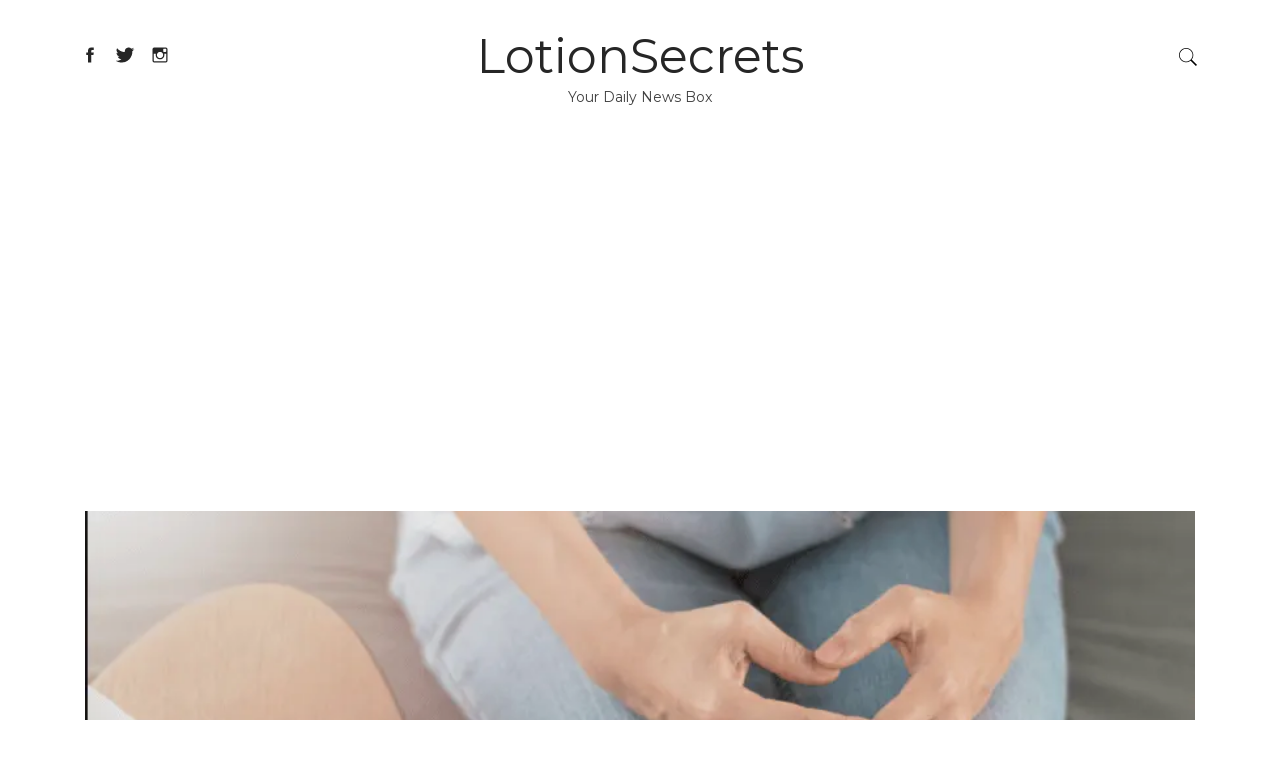

--- FILE ---
content_type: text/html; charset=UTF-8
request_url: https://lotionsecrets.com/category/Care
body_size: 10598
content:
<!DOCTYPE html><html lang="en"><meta http-equiv="content-type" content="text/html;charset=UTF-8" /><head><meta charset="UTF-8" /><meta http-equiv="Content-Language" content="en" /><meta http-equiv="Content-Type" content="text/html; charset=UTF-8" /><meta http-equiv="X-UA-Compatible" content="IE=edge" /><meta id="viewport" name="viewport" content="width=device-width, initial-scale=1.0"><meta name="copyright" content="LotionSecrets" /><link rel="shortcut icon" type="image/png" href="https://lotionsecrets.com/assets/logo/LotionSecretsfav.png" /><meta name="revisit-after" content="1 day" /><link rel="apple-touch-icon" href="https://lotionsecrets.com/assets/logo/LotionSecrets.png"><meta name="csrf-token" content=""><link rel="dns-prefetch" href="//fonts.googleapis.com" /><link rel="canonical" href="https://lotionsecrets.com/category/Care" /><title>Care Category | LotionSecrets</title><meta name="description" content="All submissions under the category Care are listed here" /><meta name="keywords" content="Free guest posting, post, more relevant, marketing, SEO, search engine optimization, link building, boost up, website traffic, rankings, do-follow links" /><meta name="author" content="LotionSecrets, letmepost.org@gmail.com" /><meta name="reply-to" content="letmepost.org@gmail.com" /><meta itemprop="name" content="Care Category | LotionSecrets" /><meta itemprop="description" content="All submissions under the category Care are listed here" /><meta itemprop="image" content="https://lotionsecrets.com/assets/logo/LotionSecrets.png" /><meta itemprop="keywords" content="Free guest posting, post, more relevant, marketing, SEO, search engine optimization, link building, boost up, website traffic, rankings, do-follow links" /><meta property="og:locale" content="en_US" /><meta property="og:title" content="Care Category | LotionSecrets" /><meta property="og:type" content="website" /><meta property="og:image" itemprop="image" content="https://lotionsecrets.com/assets/logo/LotionSecrets.png" /><meta property="og:url" content="https://lotionsecrets.com/category/Care" /><meta property="og:description" content="All submissions under the category Care are listed here" /><meta name="og:email" content="letmepost.org@gmail.com"/><meta name="fb:page_id" content="LotionSecrets" /><meta property="og:site_name" content="LotionSecrets" /><meta name="twitter:card" content="summary" /><meta name="twitter:title" content="Care Category | LotionSecrets" /><meta name="twitter:url" content="https://lotionsecrets.com/category/Care" /><meta name="twitter:description" content="All submissions under the category Care are listed here" /><meta name="twitter:image" content="https://lotionsecrets.com/assets/logo/LotionSecrets.png" /><meta name="twitter:image:alt" content="Lotion Secrets Blogs | LotionSecrets" /><meta name="twitter:site" content="@LotionSecrets" /><script type="application/ld+json" class="yoast-schema-graph">{"@context":"https://schema.org","@graph":[{"@type":"WebSite","@id":"https://lotionsecrets.com/#website","url":"https://lotionsecrets.com","name":"lotionsecrets.com","description":"A destination for leading technologies and tutorial focused on business, marketing, education, social media, internet marketing, and health. Visit today for the latest trends.","potentialAction":[{"@type":"SearchAction","target":"https://lotionsecrets.com/?s={search_term_string}","query-input":"required name=search_term_string"}],"inLanguage":"en-US"},{"@type":"CollectionPage","@id":"https://lotionsecrets.com/#webpage","url":"https://lotionsecrets.com","name":"lotionsecrets.com - A destination for leading technologies and tutorial focused on business, marketing, education, social media, internet marketing, and health. Visit today for the latest trends.","isPartOf":{"@id":"https://lotionsecrets.com/#website"},"description":"A destination for leading technologies and tutorial focused on business, marketing, education, social media, internet marketing, and health. Visit today for the latest trends.","inLanguage":"en-US","potentialAction":[{"@type":"ReadAction","target":["https://lotionsecrets.com/"]}]}]}</script><meta charset="utf-8"><meta name="viewport" content="width=device-width, initial-scale=1"><link href="//fonts.googleapis.com/css?family=Montserrat:300,400,500,700" rel="stylesheet"><link href="https://cdn.letmepost.org/css/bootstrap.min.css" rel="stylesheet"><link href="https://cdn.letmepost.org/css/jquery.bxslider.css" rel="stylesheet"><link href="https://cdn.letmepost.org/css/style.min.css" rel="stylesheet"><style type="text/css">.submitsub{ position: absolute; top: 0; right: 0; height: 38px; font-size: 12px; border: 0; color: #fff; background-color: #262626; letter-spacing: .2px; transition: all .2s ease-in-out; -webkit-transition: all .2s ease-in-out; -moz-transition: all .2s ease-in-out; -o-transition: all .2s ease-in-out; -webkit-appearance: button; cursor: pointer;}.footer_cat span { float: right; padding-right: 10px;}.blog-post__content a, .blog-post__content a strong { font-weight: 700; color: #C30010!important; text-decoration: none;}.blog-post__content img { width: 100%;}</style></head><body><style type="text/css"> .text-tiny { font-size: .7em; } .text-small { font-size: .85em; } .text-huge { font-size: 1.8em; } .text-big { font-size: 1.4em; }</style><svg class="display-none"><symbol viewBox="0 0 512 512" id="icon-search"><path d="M448.3,424.7L335,311.3c20.8-26,33.3-59.1,33.3-95.1c0-84.1-68.1-152.2-152-152.2c-84,0-152,68.2-152,152.2s68.1,152.2,152,152.2c36.2,0,69.4-12.7,95.5-33.8L425,448L448.3,424.7z M120.1,312.6c-25.7-25.7-39.8-59.9-39.8-96.3s14.2-70.6,39.8-96.3S180,80,216.3,80c36.3,0,70.5,14.2,96.2,39.9s39.8,59.9,39.8,96.3s-14.2,70.6-39.8,96.3c-25.7,25.7-59.9,39.9-96.2,39.9C180,352.5,145.8,338.3,120.1,312.6z"/></symbol><symbol viewBox="0 0 512 512" id="icon-close"><polygon class="st0" points="340.2,160 255.8,244.3 171.8,160.4 160,172.2 244,256 160,339.9 171.8,351.6 255.8,267.8 340.2,352 352,340.3 267.6,256 352,171.8 "/></symbol><symbol viewBox="0 0 512 512" id="icon-facebook"><path d="M288,192v-38.1c0-17.2,3.8-25.9,30.5-25.9H352V64h-55.9c-68.5,0-91.1,31.4-91.1,85.3V192h-45v64h45v192h83V256h56.4l7.6-64H288z"/></symbol><symbol viewBox="0 0 512 512" id="icon-twitter"><path d="M492,109.5c-17.4,7.7-36,12.9-55.6,15.3c20-12,35.4-31,42.6-53.6c-18.7,11.1-39.4,19.2-61.5,23.5C399.8,75.8,374.6,64,346.8,64c-53.5,0-96.8,43.4-96.8,96.9c0,7.6,0.8,15,2.5,22.1c-80.5-4-151.9-42.6-199.6-101.3c-8.3,14.3-13.1,31-13.1,48.7c0,33.6,17.2,63.3,43.2,80.7C67,210.7,52,206.3,39,199c0,0.4,0,0.8,0,1.2c0,47,33.4,86.1,77.7,95c-8.1,2.2-16.7,3.4-25.5,3.4c-6.2,0-12.3-0.6-18.2-1.8c12.3,38.5,48.1,66.5,90.5,67.3c-33.1,26-74.9,41.5-120.3,41.5c-7.8,0-15.5-0.5-23.1-1.4C62.8,432,113.7,448,168.3,448C346.6,448,444,300.3,444,172.2c0-4.2-0.1-8.4-0.3-12.5C462.6,146,479,129,492,109.5z"/></symbol><symbol viewBox="0 0 512 512" id="icon-google"><path d="M242.1,275.6l-18.2-13.7l-0.1-0.1c-5.8-4.6-10-8.3-10-14.7c0-7,5-11.8,10.9-17.4l0.5-0.4c20-15.2,44.7-34.3,44.7-74.6c0-26.9-11.9-44.7-23.3-57.7h13L320,64H186.5c-25.3,0-62.7,3.2-94.6,28.6l-0.1,0.3C70,110.9,57,137.4,57,163.5c0,21.2,8.7,42.2,23.9,57.4c21.4,21.6,48.3,26.1,67.1,26.1c1.5,0,3,0,4.5-0.1c-0.8,3-1.2,6.3-1.2,10.3c0,10.9,3.6,19.3,8.1,26.2c-24,1.9-58.1,6.5-84.9,22.3C35.1,328.4,32,361.7,32,371.3c0,38.2,35.7,76.8,115.5,76.8c91.6,0,139.5-49.8,139.5-99C287,312,264.2,293.5,242.1,275.6z M116.7,139.9c0-13.4,3-23.5,9.3-30.9c6.5-7.9,18.2-13.1,29-13.1c19.9,0,32.9,15,40.4,27.6c9.2,15.5,14.9,36.1,14.9,53.6c0,4.9,0,20-10.2,29.8c-7,6.7-18.7,11.4-28.6,11.4c-20.5,0-33.5-14.7-40.7-27C120.4,173.5,116.7,153.1,116.7,139.9z M237.8,368c0,27.4-25.2,44.5-65.8,44.5c-48.1,0-80.3-20.6-80.3-51.3c0-26.1,21.5-36.8,37.8-42.5c18.9-6.1,44.3-7.3,50.1-7.3c3.9,0,6.1,0,8.7,0.2C224.9,336.8,237.8,347.7,237.8,368z"/><polygon points="402,142 402,64 368,64 368,142 288,142 288,176 368,176 368,257 402,257 402,176 480,176 480,142 "/></symbol><symbol viewBox="0 0 512 512" id="icon-pinterest"><path d="M256,32C132.3,32,32,132.3,32,256c0,91.7,55.2,170.5,134.1,205.2c-0.6-15.6-0.1-34.4,3.9-51.4c4.3-18.2,28.8-122.1,28.8-122.1s-7.2-14.3-7.2-35.4c0-33.2,19.2-58,43.2-58c20.4,0,30.2,15.3,30.2,33.6c0,20.5-13.1,51.1-19.8,79.5c-5.6,23.8,11.9,43.1,35.4,43.1c42.4,0,71-54.5,71-119.1c0-49.1-33.1-85.8-93.2-85.8c-67.9,0-110.3,50.7-110.3,107.3c0,19.5,5.8,33.3,14.8,43.9c4.1,4.9,4.7,6.9,3.2,12.5c-1.1,4.1-3.5,14-4.6,18c-1.5,5.7-6.1,7.7-11.2,5.6c-31.3-12.8-45.9-47-45.9-85.6c0-63.6,53.7-139.9,160.1-139.9c85.5,0,141.8,61.9,141.8,128.3c0,87.9-48.9,153.5-120.9,153.5c-24.2,0-46.9-13.1-54.7-27.9c0,0-13,51.6-15.8,61.6c-4.7,17.3-14,34.5-22.5,48c20.1,5.9,41.4,9.2,63.5,9.2c123.7,0,224-100.3,224-224C480,132.3,379.7,32,256,32z"/></symbol><symbol viewBox="0 0 512 512" id="icon-instagram"><path d="M448.5,112c0-26.233-21.267-47.5-47.5-47.5H112c-26.233,0-47.5,21.267-47.5,47.5v289c0,26.233,21.267,47.5,47.5,47.5h289c26.233,0,47.5-21.267,47.5-47.5V112z M257,175.833c44.182,0,80,35.816,80,80s-35.818,80-80,80s-80-35.816-80-80S212.818,175.833,257,175.833z M416.5,160.5c0,8.836-7.163,16-16,16h-48c-8.837,0-16-7.164-16-16v-48c0-8.836,7.163-16,16-16h48c8.837,0,16,7.164,16,16V160.5z M401.5,416.5h-288c-8.822,0-17-8.178-17-17v-175h53.072c-3.008,10-4.572,20.647-4.572,31.583C145,286,156.65,314,177.805,335.154s49.279,32.741,79.195,32.741s58.041-11.681,79.195-32.835S369,286.016,369,256.099c0-10.936-1.563-21.599-4.572-31.599H416.5v175C416.5,408.322,410.322,416.5,401.5,416.5z"/></symbol><symbol viewBox="0 0 512 512" id="icon-flickr"><path d="M405.207,41H105.801C70.007,41,41,70.01,41,105.81v299.394C41,440.989,70.007,470,105.801,470h299.406C440.992,470,470,440.989,470,405.204V105.81C470,70.01,440.992,41,405.207,41z M166.039,324.698c-37.813,0-68.47-31.011-68.47-69.205c0-38.196,30.657-69.197,68.47-69.197c37.812,0,68.471,31.001,68.471,69.197C234.51,293.688,203.851,324.698,166.039,324.698z M344.977,324.698c-37.822,0-68.461-31.011-68.461-69.205c0-38.196,30.639-69.197,68.461-69.197s68.5,31.001,68.5,69.197C413.477,293.688,382.799,324.698,344.977,324.698z"/></symbol><symbol viewBox="0 0 512 512" id="icon-youtube"><path d="M481.554,99.554c-10.341-9.387-23.438-15.543-37.759-17.126c-31.132-3.484-62.545-5.239-94.063-6.118c-31.314-0.874-62.765-0.874-94.145-0.854c-31.374-0.019-62.821-0.019-94.141,0.854c-31.521,0.879-62.944,2.634-94.093,6.118c-14.308,1.583-27.398,7.743-37.729,17.133c-10.266,9.331-17.809,21.863-21.109,36.267c-4.453,19.309-6.707,39.455-7.845,59.727C-0.472,215.912-0.5,236.011-0.5,255.524c0,19.486,0,39.557,1.115,59.927c1.11,20.263,3.337,40.406,7.794,59.721c3.319,14.41,10.864,26.945,21.13,36.274c10.325,9.388,23.402,15.543,37.708,17.125c31.151,3.485,62.574,5.238,94.097,6.117c31.318,0.874,62.766,0.874,94.146,0.855c31.394,0.019,62.84,0.019,94.155-0.855c31.515-0.879,62.93-2.634,94.078-6.117c14.303-1.582,27.378-7.737,37.706-17.118c10.271-9.332,17.827-21.867,21.167-36.281c4.437-19.313,6.662-39.458,7.777-59.72c1.1-19.98,1.109-40.25,1.107-59.928h0.02v-0.989h-0.02c0.002-39.097,0.002-80.508-8.776-118.706C499.385,121.417,491.831,108.884,481.554,99.554L481.554,99.554z M185.416,333.265V167.563v-8.963l7.957,4.156c24.104,12.584,48.139,25.126,72.193,37.678c28.938,15.101,57.913,30.22,87.082,45.453l9.249,4.831l-9.269,4.808l-79.639,41.297c-26.508,13.742-53.016,27.482-79.638,41.273l-7.936,4.111L185.416,333.265L185.416,333.265z"/></symbol><symbol viewBox="0 0 512 512" id="icon-toggle"><g><rect x="96" y="241" width="320" height="32"/><rect x="96" y="145" width="320" height="32"/><rect x="96" y="337" width="320" height="32"/></g></symbol><symbol viewBox="0 0 512 512" id="icon-arrow-right"><rect x="0" y="0" width="512" height="512" fill="#ffffff"/><polygon points="160,115.4 180.7,96 352,256 180.7,416 160,396.7 310.5,256 "/></symbol><symbol viewBox="0 0 512 512" id="icon-arrow-left"><rect x="0" y="0" width="512" height="512" fill="#ffffff"/><polygon points="352,115.4 331.3,96 160,256 331.3,416 352,396.7 201.5,256 "/></symbol></svg><header class="header container"><div class="row header__logo"><div class="col-md-3"><div class="social-icons"><a href="https://www.facebook.com/postasguest" target="_blank"><svg><use xmlns:xlink="http://www.w3.org/1999/xlink" xlink:href="#icon-facebook"></use></svg></a> <a href="https://twitter.com/postasguest" target="_blank"><svg><use xmlns:xlink="http://www.w3.org/1999/xlink" xlink:href="#icon-twitter"></use></svg></a> <a href="https://www.instagram.com/postasguest" target="_blank"><svg><use xmlns:xlink="http://www.w3.org/1999/xlink" xlink:href="#icon-instagram"></use></svg></a> </div></div><div class="col-md-6 logo"><h1><a class="logo__link" href="https://lotionsecrets.com" title="LotionSecrets">LotionSecrets</a></h1><div class="logo__description">Your Daily News Box</div></div><div class="col-md-3 header__right"><div class="top-icons"><div class="top-icons__search"><svg><use xmlns:xlink="http://www.w3.org/1999/xlink" xlink:href="#icon-search"></use></svg></div></div></div></div><div class="nav-toggle"><svg class="nav-toggle__icon"><use xmlns:xlink="http://www.w3.org/1999/xlink" xlink:href="#icon-toggle"></use></svg></div></header><section class="container top-slider"><div class="col-md-12"><div class="bxslider"><div><div class="featured-image" style="background-image: url(https://static.letmepost.org/images/uploads/21/04/5-Things-Health-Experts-Want-You-to-Know-About-Incontinence-1629537627.webp)"><div class="featured-image__bg"></div><div class="featured-image__content"><span class="featured-image__content-category"><a href="https://lotionsecrets.com/category/Care" rel="care" title="care">Care</a></span><span class="featured-image__content-title"><a href="https://lotionsecrets.com/5-things-health-experts-want-you-to-know-about-incontinence" title="Click to read 5 Things Health Experts Want You to Know About Incontinence">5 Things Health Experts Want You to Know About Incontinence</a></span><span class="featured-image__content-link"><a href="https://lotionsecrets.com/category/Care" rel="care" title="care">Read More</a></span></div> </div></div><div><div class="featured-image" style="background-image: url(https://static.letmepost.org/images/uploads/21/04/Say-Goodbye-to-Inconvenient-Sanitary-Pads-and-Tampons-and-Say-Hello-to-the-Leak-Proof-Underwear-1629537630.webp)"><div class="featured-image__bg"></div><div class="featured-image__content"><span class="featured-image__content-category"><a href="https://lotionsecrets.com/category/Care" rel="care" title="care">Care</a></span><span class="featured-image__content-title"><a href="https://lotionsecrets.com/say-goodbye-to-inconvenient-sanitary-pads-and-tampons-and-say-hello-to-the-leak-proof-underwear" title="Click to read Say Goodbye to Inconvenient Sanitary Pads and Tampons and Say Hello to the Leak Proof Underwear">Say Goodbye to Inconvenient Sanitary Pads and Tampons and Say Hello to the Leak Proof Underwear</a></span><span class="featured-image__content-link"><a href="https://lotionsecrets.com/category/Care" rel="care" title="care">Read More</a></span></div> </div></div><div><div class="featured-image" style="background-image: url(https://static.letmepost.org/images/uploads/21/03/Things-To-Consider-Before-Fixing-Up-A-Dental-Appointment-1629537647.webp)"><div class="featured-image__bg"></div><div class="featured-image__content"><span class="featured-image__content-category"><a href="https://lotionsecrets.com/category/Care" rel="care" title="care">Care</a></span><span class="featured-image__content-title"><a href="https://lotionsecrets.com/things-to-consider-before-fixing-up-a-dental-appointment" title="Click to read Things To Consider Before Fixing Up A Dental Appointment">Things To Consider Before Fixing Up A Dental Appointment</a></span><span class="featured-image__content-link"><a href="https://lotionsecrets.com/category/Care" rel="care" title="care">Read More</a></span></div> </div></div><div><div class="featured-image" style="background-image: url(https://static.letmepost.org/images/uploads/23/08/1692625034.jpg)"><div class="featured-image__bg"></div><div class="featured-image__content"><span class="featured-image__content-category"><a href="https://lotionsecrets.com/category/Care" rel="care" title="care">Care</a></span><span class="featured-image__content-title"><a href="https://lotionsecrets.com/finding-balance-vestibular-rehabilitation-and-physiotherapy-for-vertigo-&amp;-dizziness" title="Click to read Finding Balance Vestibular Rehabilitation and Physiotherapy for Vertigo & Dizziness">Finding Balance Vestibular Rehabilitation and Physiotherapy for Vertigo & Dizziness</a></span><span class="featured-image__content-link"><a href="https://lotionsecrets.com/category/Care" rel="care" title="care">Read More</a></span></div> </div></div><div><div class="featured-image" style="background-image: url(https://static.letmepost.org/images/uploads/23/09/1694237743.jpg)"><div class="featured-image__bg"></div><div class="featured-image__content"><span class="featured-image__content-category"><a href="https://lotionsecrets.com/category/Care" rel="care" title="care">Care</a></span><span class="featured-image__content-title"><a href="https://lotionsecrets.com/navigating-vertigo-and-dizziness-understanding-causes-and-physiotherapy-solutions" title="Click to read Navigating Vertigo and Dizziness Understanding Causes and Physiotherapy Solutions">Navigating Vertigo and Dizziness Understanding Causes and Physiotherapy Solutions</a></span><span class="featured-image__content-link"><a href="https://lotionsecrets.com/category/Care" rel="care" title="care">Read More</a></span></div> </div></div><div><div class="featured-image" style="background-image: url(https://static.letmepost.org/images/uploads/23/11/1699681714.jpg)"><div class="featured-image__bg"></div><div class="featured-image__content"><span class="featured-image__content-category"><a href="https://lotionsecrets.com/category/Care" rel="care" title="care">Care</a></span><span class="featured-image__content-title"><a href="https://lotionsecrets.com/technological-innovations-and-equipment-updates-in-shockwave-physiotherapy" title="Click to read Technological Innovations and Equipment Updates in Shockwave Physiotherapy">Technological Innovations and Equipment Updates in Shockwave Physiotherapy</a></span><span class="featured-image__content-link"><a href="https://lotionsecrets.com/category/Care" rel="care" title="care">Read More</a></span></div> </div></div><div><div class="featured-image" style="background-image: url(https://static.letmepost.org/images/uploads/23/11/1700452056.jpg)"><div class="featured-image__bg"></div><div class="featured-image__content"><span class="featured-image__content-category"><a href="https://lotionsecrets.com/category/Care" rel="care" title="care">Care</a></span><span class="featured-image__content-title"><a href="https://lotionsecrets.com/pelvic-floor-physiotherapy-techniques-and-benefits" title="Click to read Pelvic Floor Physiotherapy Techniques and Benefits">Pelvic Floor Physiotherapy Techniques and Benefits</a></span><span class="featured-image__content-link"><a href="https://lotionsecrets.com/category/Care" rel="care" title="care">Read More</a></span></div> </div></div><div><div class="featured-image" style="background-image: url(https://static.letmepost.org/images/uploads/23/12/1701871085.jpg)"><div class="featured-image__bg"></div><div class="featured-image__content"><span class="featured-image__content-category"><a href="https://lotionsecrets.com/category/Care" rel="care" title="care">Care</a></span><span class="featured-image__content-title"><a href="https://lotionsecrets.com/healing-through-movement-the-benefits-of-athletic-therapy" title="Click to read Healing through Movement The Benefits of Athletic Therapy">Healing through Movement The Benefits of Athletic Therapy</a></span><span class="featured-image__content-link"><a href="https://lotionsecrets.com/category/Care" rel="care" title="care">Read More</a></span></div> </div></div><div><div class="featured-image" style="background-image: url(https://static.letmepost.org/images/uploads/23/12/1702104656.jpg)"><div class="featured-image__bg"></div><div class="featured-image__content"><span class="featured-image__content-category"><a href="https://lotionsecrets.com/category/Care" rel="care" title="care">Care</a></span><span class="featured-image__content-title"><a href="https://lotionsecrets.com/beyond-the-impact-concussion-physiotherapy-for-optimal-recovery" title="Click to read Beyond the Impact Concussion Physiotherapy for Optimal Recovery">Beyond the Impact Concussion Physiotherapy for Optimal Recovery</a></span><span class="featured-image__content-link"><a href="https://lotionsecrets.com/category/Care" rel="care" title="care">Read More</a></span></div> </div></div><div><div class="featured-image" style="background-image: url(https://static.letmepost.org/images/uploads/23/12/1702299182.jpg)"><div class="featured-image__bg"></div><div class="featured-image__content"><span class="featured-image__content-category"><a href="https://lotionsecrets.com/category/Care" rel="care" title="care">Care</a></span><span class="featured-image__content-title"><a href="https://lotionsecrets.com/tiny-steps-to-mighty-strides-unlocking-the-potential-of-pediatric-physiotherapy" title="Click to read Tiny Steps to Mighty Strides Unlocking the Potential of Pediatric Physiotherapy">Tiny Steps to Mighty Strides Unlocking the Potential of Pediatric Physiotherapy</a></span><span class="featured-image__content-link"><a href="https://lotionsecrets.com/category/Care" rel="care" title="care">Read More</a></span></div> </div></div></div></div></section><main><div class="container"><div class="col-md-9"><div class="blog-post"><div class="blog-post-wrapper"><div class="blog-post__info blog-post__info--top"><span><a href="https://lotionsecrets.com/category/Care" rel="care" title="care">care</a></span></div><div class="blog-post__title"><h2><a href="https://lotionsecrets.com/tiny-steps-to-mighty-strides-unlocking-the-potential-of-pediatric-physiotherapy" title="Click to read Tiny Steps to Mighty Strides Unlocking the Potential of Pediatric Physiotherapy">Tiny Steps to Mighty Strides Unlocking the Potential of Pediatric Physiotherapy</a></h2></div><div class="blog-post__info"><span>By <a href="https://lotionsecrets.com/author/Admin" title="Henry">Henry</a></span><span>Dec 11, 2023</span><span><a href="#">1 Comments</a></span></div></div><div class="blog-post__image"><a href="https://lotionsecrets.com/tiny-steps-to-mighty-strides-unlocking-the-potential-of-pediatric-physiotherapy" title="Read about Tiny Steps to Mighty Strides Unlocking the Potential of Pediatric Physiotherapy"><img class="ytpals-sm-img" src="https://static.letmepost.org/images/uploads/23/12/1702299182.jpg" alt="Tiny Steps to Mighty Strides Unlocking the Potential of Pediatric Physiotherapy" title="Tiny Steps to Mighty Strides Unlocking the Potential of Pediatric Physiotherapy"></a></div><div class="blog-post-wrapper"><div class="blog-post__content">In the realm of healthcare, pediatric physiotherapy stands out as a field dedicated to nurturing the youngest members of our society. In Edmonton, centers like Granville Physiotherapy are illuminating the path for countless families, guiding them through</div><div class="blog-post__footer"><a class="blog-post__footer-link" href="https://lotionsecrets.com/tiny-steps-to-mighty-strides-unlocking-the-potential-of-pediatric-physiotherapy" title="Read about Tiny Steps to Mighty Strides Unlocking the Potential of Pediatric Physiotherapy">Read more</a><div class="blog-post__footer-social"><span>Share:</span><div class="blog-post__footer-social-icons"><a href="#"><svg><use xmlns:xlink="http://www.w3.org/1999/xlink" xlink:href="#icon-facebook"></use></svg></a><a href="#"><svg><use xmlns:xlink="http://www.w3.org/1999/xlink" xlink:href="#icon-twitter"></use></svg></a><a href="#"><svg><use xmlns:xlink="http://www.w3.org/1999/xlink" xlink:href="#icon-google"></use></svg></a><a href="#"><svg><use xmlns:xlink="http://www.w3.org/1999/xlink" xlink:href="#icon-pinterest"></use></svg></a></div></div></div></div></div><div class="blog-post"><div class="blog-post-wrapper"><div class="blog-post__info blog-post__info--top"><span><a href="https://lotionsecrets.com/category/Care" rel="care" title="care">care</a></span></div><div class="blog-post__title"><h2><a href="https://lotionsecrets.com/beyond-the-impact-concussion-physiotherapy-for-optimal-recovery" title="Click to read Beyond the Impact Concussion Physiotherapy for Optimal Recovery">Beyond the Impact Concussion Physiotherapy for Optimal Recovery</a></h2></div><div class="blog-post__info"><span>By <a href="https://lotionsecrets.com/author/Admin" title="Henry">Henry</a></span><span>Dec 11, 2023</span><span><a href="#">1 Comments</a></span></div></div><div class="blog-post__image"><a href="https://lotionsecrets.com/beyond-the-impact-concussion-physiotherapy-for-optimal-recovery" title="Read about Beyond the Impact Concussion Physiotherapy for Optimal Recovery"><img class="ytpals-sm-img" src="https://static.letmepost.org/images/uploads/23/12/1702104656.jpg" alt="Beyond the Impact Concussion Physiotherapy for Optimal Recovery" title="Beyond the Impact Concussion Physiotherapy for Optimal Recovery"></a></div><div class="blog-post-wrapper"><div class="blog-post__content">Concussions, often the unseen injuries resulting from sports, accidents, or everyday incidents, can have profound and lasting effects on an individual's life. In the world of rehabilitation, concussion physiotherapy plays a critical role in guiding patients</div><div class="blog-post__footer"><a class="blog-post__footer-link" href="https://lotionsecrets.com/beyond-the-impact-concussion-physiotherapy-for-optimal-recovery" title="Read about Beyond the Impact Concussion Physiotherapy for Optimal Recovery">Read more</a><div class="blog-post__footer-social"><span>Share:</span><div class="blog-post__footer-social-icons"><a href="#"><svg><use xmlns:xlink="http://www.w3.org/1999/xlink" xlink:href="#icon-facebook"></use></svg></a><a href="#"><svg><use xmlns:xlink="http://www.w3.org/1999/xlink" xlink:href="#icon-twitter"></use></svg></a><a href="#"><svg><use xmlns:xlink="http://www.w3.org/1999/xlink" xlink:href="#icon-google"></use></svg></a><a href="#"><svg><use xmlns:xlink="http://www.w3.org/1999/xlink" xlink:href="#icon-pinterest"></use></svg></a></div></div></div></div></div><div class="blog-post"><div class="blog-post-wrapper"><div class="blog-post__info blog-post__info--top"><span><a href="https://lotionsecrets.com/category/Care" rel="care" title="care">care</a></span></div><div class="blog-post__title"><h2><a href="https://lotionsecrets.com/healing-through-movement-the-benefits-of-athletic-therapy" title="Click to read Healing through Movement The Benefits of Athletic Therapy">Healing through Movement The Benefits of Athletic Therapy</a></h2></div><div class="blog-post__info"><span>By <a href="https://lotionsecrets.com/author/Admin" title="Henry">Henry</a></span><span>Dec 07, 2023</span><span><a href="#">1 Comments</a></span></div></div><div class="blog-post__image"><a href="https://lotionsecrets.com/healing-through-movement-the-benefits-of-athletic-therapy" title="Read about Healing through Movement The Benefits of Athletic Therapy"><img class="ytpals-sm-img" src="https://static.letmepost.org/images/uploads/23/12/1701871085.jpg" alt="Healing through Movement The Benefits of Athletic Therapy" title="Healing through Movement The Benefits of Athletic Therapy"></a></div><div class="blog-post-wrapper"><div class="blog-post__content">In Edmonton, a city known for its vibrant sports culture and active community, the importance of athletic therapy is increasingly recognized. Whether you’re a fitness warrior or a professional athlete, understanding the benefits of athletic therapy</div><div class="blog-post__footer"><a class="blog-post__footer-link" href="https://lotionsecrets.com/healing-through-movement-the-benefits-of-athletic-therapy" title="Read about Healing through Movement The Benefits of Athletic Therapy">Read more</a><div class="blog-post__footer-social"><span>Share:</span><div class="blog-post__footer-social-icons"><a href="#"><svg><use xmlns:xlink="http://www.w3.org/1999/xlink" xlink:href="#icon-facebook"></use></svg></a><a href="#"><svg><use xmlns:xlink="http://www.w3.org/1999/xlink" xlink:href="#icon-twitter"></use></svg></a><a href="#"><svg><use xmlns:xlink="http://www.w3.org/1999/xlink" xlink:href="#icon-google"></use></svg></a><a href="#"><svg><use xmlns:xlink="http://www.w3.org/1999/xlink" xlink:href="#icon-pinterest"></use></svg></a></div></div></div></div></div><div class="blog-post"><div class="blog-post-wrapper"><div class="blog-post__info blog-post__info--top"><span><a href="https://lotionsecrets.com/category/Care" rel="care" title="care">care</a></span></div><div class="blog-post__title"><h2><a href="https://lotionsecrets.com/pelvic-floor-physiotherapy-techniques-and-benefits" title="Click to read Pelvic Floor Physiotherapy Techniques and Benefits">Pelvic Floor Physiotherapy Techniques and Benefits</a></h2></div><div class="blog-post__info"><span>By <a href="https://lotionsecrets.com/author/Admin" title="Henry">Henry</a></span><span>Nov 22, 2023</span><span><a href="#">1 Comments</a></span></div></div><div class="blog-post__image"><a href="https://lotionsecrets.com/pelvic-floor-physiotherapy-techniques-and-benefits" title="Read about Pelvic Floor Physiotherapy Techniques and Benefits"><img class="ytpals-sm-img" src="https://static.letmepost.org/images/uploads/23/11/1700452056.jpg" alt="Pelvic Floor Physiotherapy Techniques and Benefits" title="Pelvic Floor Physiotherapy Techniques and Benefits"></a></div><div class="blog-post-wrapper"><div class="blog-post__content">Pelvic floor physiotherapy, often perceived as a treatment primarily for women, is equally crucial for men's health. Clinics like Vertex Physiotherapy specialize in male pelvic floor physiotherapy Edmonton, addressing various conditions that men may experience</div><div class="blog-post__footer"><a class="blog-post__footer-link" href="https://lotionsecrets.com/pelvic-floor-physiotherapy-techniques-and-benefits" title="Read about Pelvic Floor Physiotherapy Techniques and Benefits">Read more</a><div class="blog-post__footer-social"><span>Share:</span><div class="blog-post__footer-social-icons"><a href="#"><svg><use xmlns:xlink="http://www.w3.org/1999/xlink" xlink:href="#icon-facebook"></use></svg></a><a href="#"><svg><use xmlns:xlink="http://www.w3.org/1999/xlink" xlink:href="#icon-twitter"></use></svg></a><a href="#"><svg><use xmlns:xlink="http://www.w3.org/1999/xlink" xlink:href="#icon-google"></use></svg></a><a href="#"><svg><use xmlns:xlink="http://www.w3.org/1999/xlink" xlink:href="#icon-pinterest"></use></svg></a></div></div></div></div></div><div class="blog-post"><div class="blog-post-wrapper"><div class="blog-post__info blog-post__info--top"><span><a href="https://lotionsecrets.com/category/Care" rel="care" title="care">care</a></span></div><div class="blog-post__title"><h2><a href="https://lotionsecrets.com/technological-innovations-and-equipment-updates-in-shockwave-physiotherapy" title="Click to read Technological Innovations and Equipment Updates in Shockwave Physiotherapy">Technological Innovations and Equipment Updates in Shockwave Physiotherapy</a></h2></div><div class="blog-post__info"><span>By <a href="https://lotionsecrets.com/author/Admin" title="Henry">Henry</a></span><span>Nov 12, 2023</span><span><a href="#">1 Comments</a></span></div></div><div class="blog-post__image"><a href="https://lotionsecrets.com/technological-innovations-and-equipment-updates-in-shockwave-physiotherapy" title="Read about Technological Innovations and Equipment Updates in Shockwave Physiotherapy"><img class="ytpals-sm-img" src="https://static.letmepost.org/images/uploads/23/11/1699681714.jpg" alt="Technological Innovations and Equipment Updates in Shockwave Physiotherapy" title="Technological Innovations and Equipment Updates in Shockwave Physiotherapy"></a></div><div class="blog-post-wrapper"><div class="blog-post__content">Shockwave therapy represents a leap forward in physiotherapeutic treatments, offering relief and healing for a range of musculoskeletal conditions. In Edmonton, clinics like Granville Physiotherapy have embraced this treatment modality, integrating cutting-edge</div><div class="blog-post__footer"><a class="blog-post__footer-link" href="https://lotionsecrets.com/technological-innovations-and-equipment-updates-in-shockwave-physiotherapy" title="Read about Technological Innovations and Equipment Updates in Shockwave Physiotherapy">Read more</a><div class="blog-post__footer-social"><span>Share:</span><div class="blog-post__footer-social-icons"><a href="#"><svg><use xmlns:xlink="http://www.w3.org/1999/xlink" xlink:href="#icon-facebook"></use></svg></a><a href="#"><svg><use xmlns:xlink="http://www.w3.org/1999/xlink" xlink:href="#icon-twitter"></use></svg></a><a href="#"><svg><use xmlns:xlink="http://www.w3.org/1999/xlink" xlink:href="#icon-google"></use></svg></a><a href="#"><svg><use xmlns:xlink="http://www.w3.org/1999/xlink" xlink:href="#icon-pinterest"></use></svg></a></div></div></div></div></div><div class="blog-post"><div class="blog-post-wrapper"><div class="blog-post__info blog-post__info--top"><span><a href="https://lotionsecrets.com/category/Care" rel="care" title="care">care</a></span></div><div class="blog-post__title"><h2><a href="https://lotionsecrets.com/navigating-vertigo-and-dizziness-understanding-causes-and-physiotherapy-solutions" title="Click to read Navigating Vertigo and Dizziness Understanding Causes and Physiotherapy Solutions">Navigating Vertigo and Dizziness Understanding Causes and Physiotherapy Solutions</a></h2></div><div class="blog-post__info"><span>By <a href="https://lotionsecrets.com/author/Admin" title="Henry">Henry</a></span><span>Sep 11, 2023</span><span><a href="#">1 Comments</a></span></div></div><div class="blog-post__image"><a href="https://lotionsecrets.com/navigating-vertigo-and-dizziness-understanding-causes-and-physiotherapy-solutions" title="Read about Navigating Vertigo and Dizziness Understanding Causes and Physiotherapy Solutions"><img class="ytpals-sm-img" src="https://static.letmepost.org/images/uploads/23/09/1694237743.jpg" alt="Navigating Vertigo and Dizziness Understanding Causes and Physiotherapy Solutions" title="Navigating Vertigo and Dizziness Understanding Causes and Physiotherapy Solutions"></a></div><div class="blog-post-wrapper"><div class="blog-post__content">Navigating through episodes of vertigo and dizziness can be a challenging, disorienting experience. These symptoms, although common, are often misunderstood or misdiagnosed. In this post, we aim to demystify these issues, shed light on their causes, and</div><div class="blog-post__footer"><a class="blog-post__footer-link" href="https://lotionsecrets.com/navigating-vertigo-and-dizziness-understanding-causes-and-physiotherapy-solutions" title="Read about Navigating Vertigo and Dizziness Understanding Causes and Physiotherapy Solutions">Read more</a><div class="blog-post__footer-social"><span>Share:</span><div class="blog-post__footer-social-icons"><a href="#"><svg><use xmlns:xlink="http://www.w3.org/1999/xlink" xlink:href="#icon-facebook"></use></svg></a><a href="#"><svg><use xmlns:xlink="http://www.w3.org/1999/xlink" xlink:href="#icon-twitter"></use></svg></a><a href="#"><svg><use xmlns:xlink="http://www.w3.org/1999/xlink" xlink:href="#icon-google"></use></svg></a><a href="#"><svg><use xmlns:xlink="http://www.w3.org/1999/xlink" xlink:href="#icon-pinterest"></use></svg></a></div></div></div></div></div><div class="blog-post"><div class="blog-post-wrapper"><div class="blog-post__info blog-post__info--top"><span><a href="https://lotionsecrets.com/category/Care" rel="care" title="care">care</a></span></div><div class="blog-post__title"><h2><a href="https://lotionsecrets.com/finding-balance-vestibular-rehabilitation-and-physiotherapy-for-vertigo-&amp;-dizziness" title="Click to read Finding Balance Vestibular Rehabilitation and Physiotherapy for Vertigo & Dizziness">Finding Balance Vestibular Rehabilitation and Physiotherapy for Vertigo & Dizziness</a></h2></div><div class="blog-post__info"><span>By <a href="https://lotionsecrets.com/author/Admin" title="Henry">Henry</a></span><span>Aug 23, 2023</span><span><a href="#">1 Comments</a></span></div></div><div class="blog-post__image"><a href="https://lotionsecrets.com/finding-balance-vestibular-rehabilitation-and-physiotherapy-for-vertigo-&amp;-dizziness" title="Read about Finding Balance Vestibular Rehabilitation and Physiotherapy for Vertigo & Dizziness"><img class="ytpals-sm-img" src="https://static.letmepost.org/images/uploads/23/08/1692625034.jpg" alt="Finding Balance Vestibular Rehabilitation and Physiotherapy for Vertigo & Dizziness" title="Finding Balance Vestibular Rehabilitation and Physiotherapy for Vertigo & Dizziness"></a></div><div class="blog-post-wrapper"><div class="blog-post__content">The world spins around, or perhaps it feels like you're the one turning. The feelings of vertigo and dizziness are more than just unsettling; they can seriously impede daily life. Instead of mere fleeting discomforts, these sensations often point to deeper</div><div class="blog-post__footer"><a class="blog-post__footer-link" href="https://lotionsecrets.com/finding-balance-vestibular-rehabilitation-and-physiotherapy-for-vertigo-&amp;-dizziness" title="Read about Finding Balance Vestibular Rehabilitation and Physiotherapy for Vertigo & Dizziness">Read more</a><div class="blog-post__footer-social"><span>Share:</span><div class="blog-post__footer-social-icons"><a href="#"><svg><use xmlns:xlink="http://www.w3.org/1999/xlink" xlink:href="#icon-facebook"></use></svg></a><a href="#"><svg><use xmlns:xlink="http://www.w3.org/1999/xlink" xlink:href="#icon-twitter"></use></svg></a><a href="#"><svg><use xmlns:xlink="http://www.w3.org/1999/xlink" xlink:href="#icon-google"></use></svg></a><a href="#"><svg><use xmlns:xlink="http://www.w3.org/1999/xlink" xlink:href="#icon-pinterest"></use></svg></a></div></div></div></div></div><div class="blog-post"><div class="blog-post-wrapper"><div class="blog-post__info blog-post__info--top"><span><a href="https://lotionsecrets.com/category/Care" rel="care" title="care">care</a></span></div><div class="blog-post__title"><h2><a href="https://lotionsecrets.com/things-to-consider-before-fixing-up-a-dental-appointment" title="Click to read Things To Consider Before Fixing Up A Dental Appointment">Things To Consider Before Fixing Up A Dental Appointment</a></h2></div><div class="blog-post__info"><span>By <a href="https://lotionsecrets.com/author/Admin" title="Henry">Henry</a></span><span>Sep 02, 2021</span><span><a href="#">1 Comments</a></span></div></div><div class="blog-post__image"><a href="https://lotionsecrets.com/things-to-consider-before-fixing-up-a-dental-appointment" title="Read about Things To Consider Before Fixing Up A Dental Appointment"><img class="ytpals-sm-img" src="https://static.letmepost.org/images/uploads/21/03/Things-To-Consider-Before-Fixing-Up-A-Dental-Appointment-1629537647.webp" alt="Things To Consider Before Fixing Up A Dental Appointment" title="Things To Consider Before Fixing Up A Dental Appointment"></a></div><div class="blog-post-wrapper"><div class="blog-post__content">It would be surprising to know that many people dread going to the dentist for a checkup. Regular and constant appointments to a reliable dentists office, like Redlands dental in Capalaba or Victoria, ensure the healthy well being of a person's oral health</div><div class="blog-post__footer"><a class="blog-post__footer-link" href="https://lotionsecrets.com/things-to-consider-before-fixing-up-a-dental-appointment" title="Read about Things To Consider Before Fixing Up A Dental Appointment">Read more</a><div class="blog-post__footer-social"><span>Share:</span><div class="blog-post__footer-social-icons"><a href="#"><svg><use xmlns:xlink="http://www.w3.org/1999/xlink" xlink:href="#icon-facebook"></use></svg></a><a href="#"><svg><use xmlns:xlink="http://www.w3.org/1999/xlink" xlink:href="#icon-twitter"></use></svg></a><a href="#"><svg><use xmlns:xlink="http://www.w3.org/1999/xlink" xlink:href="#icon-google"></use></svg></a><a href="#"><svg><use xmlns:xlink="http://www.w3.org/1999/xlink" xlink:href="#icon-pinterest"></use></svg></a></div></div></div></div></div><div class="blog-post"><div class="blog-post-wrapper"><div class="blog-post__info blog-post__info--top"><span><a href="https://lotionsecrets.com/category/Care" rel="care" title="care">care</a></span></div><div class="blog-post__title"><h2><a href="https://lotionsecrets.com/say-goodbye-to-inconvenient-sanitary-pads-and-tampons-and-say-hello-to-the-leak-proof-underwear" title="Click to read Say Goodbye to Inconvenient Sanitary Pads and Tampons and Say Hello to the Leak Proof Underwear">Say Goodbye to Inconvenient Sanitary Pads and Tampons and Say Hello to the Leak Proof Underwear</a></h2></div><div class="blog-post__info"><span>By <a href="https://lotionsecrets.com/author/Admin" title="Henry">Henry</a></span><span>Sep 06, 2021</span><span><a href="#">1 Comments</a></span></div></div><div class="blog-post__image"><a href="https://lotionsecrets.com/say-goodbye-to-inconvenient-sanitary-pads-and-tampons-and-say-hello-to-the-leak-proof-underwear" title="Read about Say Goodbye to Inconvenient Sanitary Pads and Tampons and Say Hello to the Leak Proof Underwear"><img class="ytpals-sm-img" src="https://static.letmepost.org/images/uploads/21/04/Say-Goodbye-to-Inconvenient-Sanitary-Pads-and-Tampons-and-Say-Hello-to-the-Leak-Proof-Underwear-1629537630.webp" alt="Say Goodbye to Inconvenient Sanitary Pads and Tampons and Say Hello to the Leak Proof Underwear" title="Say Goodbye to Inconvenient Sanitary Pads and Tampons and Say Hello to the Leak Proof Underwear"></a></div><div class="blog-post-wrapper"><div class="blog-post__content">Sanitary pads are the most used menstrual product globally, followed by tampons for women who live an active lifestyle. But these two have a lot of limitations that cannot always address your needs. So, what is the best alternative? In this modern technology</div><div class="blog-post__footer"><a class="blog-post__footer-link" href="https://lotionsecrets.com/say-goodbye-to-inconvenient-sanitary-pads-and-tampons-and-say-hello-to-the-leak-proof-underwear" title="Read about Say Goodbye to Inconvenient Sanitary Pads and Tampons and Say Hello to the Leak Proof Underwear">Read more</a><div class="blog-post__footer-social"><span>Share:</span><div class="blog-post__footer-social-icons"><a href="#"><svg><use xmlns:xlink="http://www.w3.org/1999/xlink" xlink:href="#icon-facebook"></use></svg></a><a href="#"><svg><use xmlns:xlink="http://www.w3.org/1999/xlink" xlink:href="#icon-twitter"></use></svg></a><a href="#"><svg><use xmlns:xlink="http://www.w3.org/1999/xlink" xlink:href="#icon-google"></use></svg></a><a href="#"><svg><use xmlns:xlink="http://www.w3.org/1999/xlink" xlink:href="#icon-pinterest"></use></svg></a></div></div></div></div></div><div class="blog-post"><div class="blog-post-wrapper"><div class="blog-post__info blog-post__info--top"><span><a href="https://lotionsecrets.com/category/Care" rel="care" title="care">care</a></span></div><div class="blog-post__title"><h2><a href="https://lotionsecrets.com/5-things-health-experts-want-you-to-know-about-incontinence" title="Click to read 5 Things Health Experts Want You to Know About Incontinence">5 Things Health Experts Want You to Know About Incontinence</a></h2></div><div class="blog-post__info"><span>By <a href="https://lotionsecrets.com/author/Admin" title="Henry">Henry</a></span><span>Sep 06, 2021</span><span><a href="#">1 Comments</a></span></div></div><div class="blog-post__image"><a href="https://lotionsecrets.com/5-things-health-experts-want-you-to-know-about-incontinence" title="Read about 5 Things Health Experts Want You to Know About Incontinence"><img class="ytpals-sm-img" src="https://static.letmepost.org/images/uploads/21/04/5-Things-Health-Experts-Want-You-to-Know-About-Incontinence-1629537627.webp" alt="5 Things Health Experts Want You to Know About Incontinence" title="5 Things Health Experts Want You to Know About Incontinence"></a></div><div class="blog-post-wrapper"><div class="blog-post__content">Have you ever encountered advertisements on incontinence products online? Whether you answered yes or no to that question, you've probably raised an eyebrow at the word 'incontinence' alone.</div><div class="blog-post__footer"><a class="blog-post__footer-link" href="https://lotionsecrets.com/5-things-health-experts-want-you-to-know-about-incontinence" title="Read about 5 Things Health Experts Want You to Know About Incontinence">Read more</a><div class="blog-post__footer-social"><span>Share:</span><div class="blog-post__footer-social-icons"><a href="#"><svg><use xmlns:xlink="http://www.w3.org/1999/xlink" xlink:href="#icon-facebook"></use></svg></a><a href="#"><svg><use xmlns:xlink="http://www.w3.org/1999/xlink" xlink:href="#icon-twitter"></use></svg></a><a href="#"><svg><use xmlns:xlink="http://www.w3.org/1999/xlink" xlink:href="#icon-google"></use></svg></a><a href="#"><svg><use xmlns:xlink="http://www.w3.org/1999/xlink" xlink:href="#icon-pinterest"></use></svg></a></div></div></div></div></div><nav class="blog-pagination"><ul class="blog-pagination__items"><li class="blog-pagination__item"><a href="https://lotionsecrets.com/category/Care?page=2">Older Posts</a></li></ul></nav></div><div class="col-md-3 sidebar sidebar--right"><div class="sidebar-widget"><h3>Follow Me</h3><div class="sidebar-widget__follow-me"><div class="sidebar-widget__follow-me-icons"><a href="https://www.facebook.com/postasguest" target="_blank"><svg><use xmlns:xlink="http://www.w3.org/1999/xlink" xlink:href="#icon-facebook"></use></svg></a> <a href="https://twitter.com/postasguest" target="_blank"><svg><use xmlns:xlink="http://www.w3.org/1999/xlink" xlink:href="#icon-twitter"></use></svg></a> <a href="https://www.instagram.com/postasguest" target="_blank"><svg><use xmlns:xlink="http://www.w3.org/1999/xlink" xlink:href="#icon-instagram"></use></svg></a> </div></div></div><div class="sidebar-widget"><h3>Popular Posts</h3><div class="sidebar-widget__popular"><div class="sidebar-widget__popular-item"><div class="sidebar-widget__popular-item-image"><a href="https://lotionsecrets.com/improve-pc-game-performance-for-free-hidden-skills-of-win10-task-manager"><img src="https://static.letmepost.org/images/thumbnails/21/04/Improve-PC-game-performance-for-free-Hidden-skills-of-Win10-task-manager-1618486465.jpg" alt="Improve PC game performance for free Hidden skills of Win10 task manager" title="Improve PC game performance for free Hidden skills of Win10 task manager"></a></div><div class="sidebar-widget__popular-item-info"><div class="sidebar-widget__popular-item-date"><span>Apr 15, 2021</span></div><div class="sidebar-widget__popular-item-content"><a href="https://lotionsecrets.com/improve-pc-game-performance-for-free-hidden-skills-of-win10-task-manager">Improve PC game performance for fr...</a></div></div></div><div class="sidebar-widget__popular-item"><div class="sidebar-widget__popular-item-image"><a href="https://lotionsecrets.com/why-am-i-unable-to-log-in-gmail-account"><img src="https://static.letmepost.org/images/thumbnails/21/01/Why-Am-I-Unable-to-Log-In-Gmail-Account-1611905557.jpg" alt="Why Am I Unable to Log In Gmail Account" title="Why Am I Unable to Log In Gmail Account"></a></div><div class="sidebar-widget__popular-item-info"><div class="sidebar-widget__popular-item-date"><span>Jan 29, 2021</span></div><div class="sidebar-widget__popular-item-content"><a href="https://lotionsecrets.com/why-am-i-unable-to-log-in-gmail-account">Why Am I Unable to Log In Gmail Ac...</a></div></div></div><div class="sidebar-widget__popular-item"><div class="sidebar-widget__popular-item-image"><a href="https://lotionsecrets.com/list-of-few-best-gaming-apis-like-escape-from-tarkov-fortnite-api-and-more"><img src="https://static.letmepost.org/images/thumbnails/21/04/List-of-Few-Best-Gaming-APIs-Like-Escape-from-Tarkov-Fortnite-API-and-More-1619076929.jpg" alt="List of Few Best Gaming APIs Like Escape from Tarkov Fortnite API and More" title="List of Few Best Gaming APIs Like Escape from Tarkov Fortnite API and More"></a></div><div class="sidebar-widget__popular-item-info"><div class="sidebar-widget__popular-item-date"><span>Apr 22, 2021</span></div><div class="sidebar-widget__popular-item-content"><a href="https://lotionsecrets.com/list-of-few-best-gaming-apis-like-escape-from-tarkov-fortnite-api-and-more">List of Few Best Gaming APIs Like ...</a></div></div></div><div class="sidebar-widget__popular-item"><div class="sidebar-widget__popular-item-image"><a href="https://lotionsecrets.com/should-you-sell-your-pre-owned-palladium-and-platinum-or-not"><img src="https://static.letmepost.org/images/thumbnails/21/01/Should-You-sell-Your-Pre-Owned-palladium-and-platinum-or-Not-1611332043.jpg" alt="Should You sell Your Pre Owned palladium and platinum or Not" title="Should You sell Your Pre Owned palladium and platinum or Not"></a></div><div class="sidebar-widget__popular-item-info"><div class="sidebar-widget__popular-item-date"><span>Jan 22, 2021</span></div><div class="sidebar-widget__popular-item-content"><a href="https://lotionsecrets.com/should-you-sell-your-pre-owned-palladium-and-platinum-or-not">Should You sell Your Pre Owned pal...</a></div></div></div><div class="sidebar-widget__popular-item"><div class="sidebar-widget__popular-item-image"><a href="https://lotionsecrets.com/the-best-platforms-for-watching-live-football-in-2021"><img src="https://static.letmepost.org/images/thumbnails/21/04/The-Best-Platforms-for-Watching-Live-Football-in-2021-1629537625.webp" alt="The Best Platforms for Watching Live Football in 2021" title="The Best Platforms for Watching Live Football in 2021"></a></div><div class="sidebar-widget__popular-item-info"><div class="sidebar-widget__popular-item-date"><span>Sep 06, 2021</span></div><div class="sidebar-widget__popular-item-content"><a href="https://lotionsecrets.com/the-best-platforms-for-watching-live-football-in-2021">The Best Platforms for Watching Li...</a></div></div></div><div class="sidebar-widget__popular-item"><div class="sidebar-widget__popular-item-image"><a href="https://lotionsecrets.com/bts-net-worth-2021-ranking-each-member-net-worth"><img src="https://static.letmepost.org/images/thumbnails/21/03/BTS-Net-Worth-2021-Ranking-Each-Member-Net-Worth-1629537676.webp" alt="BTS Net Worth 2021 Ranking Each Member Net Worth" title="BTS Net Worth 2021 Ranking Each Member Net Worth"></a></div><div class="sidebar-widget__popular-item-info"><div class="sidebar-widget__popular-item-date"><span>Sep 06, 2021</span></div><div class="sidebar-widget__popular-item-content"><a href="https://lotionsecrets.com/bts-net-worth-2021-ranking-each-member-net-worth">BTS Net Worth 2021 Ranking Each Me...</a></div></div></div></div></div><div class="sidebar-widget"><h3>Recent Posts</h3><div class="sidebar-widget__popular"><div class="sidebar-widget__popular-item"><div class="sidebar-widget__popular-item-image"><a href="https://lotionsecrets.com/contract-negotiation-attorney"><img src="https://static.letmepost.org/images/thumbnails/24/08/Contract-Negotiation-Attorney-1723607905.jpg" alt="Contract Negotiation Attorney" title="Contract Negotiation Attorney"></a></div><div class="sidebar-widget__popular-item-info"><div class="sidebar-widget__popular-item-date"><span>Aug 14, 2024</span></div><div class="sidebar-widget__popular-item-content"><a href="https://lotionsecrets.com/contract-negotiation-attorney">Contract Negotiation Attorney</a></div></div></div><div class="sidebar-widget__popular-item"><div class="sidebar-widget__popular-item-image"><a href="https://lotionsecrets.com/which-mattress-to-buy-for-best-comfort"><img src="https://static.letmepost.org/images/thumbnails/24/07/WHICH-MATTRESS-TO-BUY-FOR-BEST-COMFORT-1720343519.jpg" alt="WHICH MATTRESS TO BUY FOR BEST COMFORT" title="WHICH MATTRESS TO BUY FOR BEST COMFORT"></a></div><div class="sidebar-widget__popular-item-info"><div class="sidebar-widget__popular-item-date"><span>Jun 17, 2024</span></div><div class="sidebar-widget__popular-item-content"><a href="https://lotionsecrets.com/which-mattress-to-buy-for-best-comfort">WHICH MATTRESS TO BUY FOR BEST COM...</a></div></div></div><div class="sidebar-widget__popular-item"><div class="sidebar-widget__popular-item-image"><a href="https://lotionsecrets.com/the-best-furniture-sales-in-dubai"><img src="https://static.letmepost.org/images/thumbnails/24/05/The-Best-Furniture-Sales-In-Dubai-1715678736.jpg" alt="The Best Furniture Sales In Dubai" title="The Best Furniture Sales In Dubai"></a></div><div class="sidebar-widget__popular-item-info"><div class="sidebar-widget__popular-item-date"><span>May 14, 2024</span></div><div class="sidebar-widget__popular-item-content"><a href="https://lotionsecrets.com/the-best-furniture-sales-in-dubai">The Best Furniture Sales In Dubai</a></div></div></div><div class="sidebar-widget__popular-item"><div class="sidebar-widget__popular-item-image"><a href="https://lotionsecrets.com/navigating-the-forex-trading-landscape-avoiding-scams-and-pitfalls"><img src="https://static.letmepost.org/images/thumbnails/24/04/Navigating-the-Forex-Trading-Landscape-Avoiding-Scams-and-Pitfalls-1713940692.jpg" alt="Navigating the Forex Trading Landscape Avoiding Scams and Pitfalls" title="Navigating the Forex Trading Landscape Avoiding Scams and Pitfalls"></a></div><div class="sidebar-widget__popular-item-info"><div class="sidebar-widget__popular-item-date"><span>Apr 24, 2024</span></div><div class="sidebar-widget__popular-item-content"><a href="https://lotionsecrets.com/navigating-the-forex-trading-landscape-avoiding-scams-and-pitfalls">Navigating the Forex Trading Lands...</a></div></div></div><div class="sidebar-widget__popular-item"><div class="sidebar-widget__popular-item-image"><a href="https://lotionsecrets.com/common-skin-care-solutions-with-cbd-body-lotion"><img src="https://static.letmepost.org/images/thumbnails/22/06/Common-Skin-Care-Solutions-With-CBD-Body-Lotion-1654113518.jpg" alt="Common Skin Care Solutions With CBD Body Lotion" title="Common Skin Care Solutions With CBD Body Lotion"></a></div><div class="sidebar-widget__popular-item-info"><div class="sidebar-widget__popular-item-date"><span>Jun 01, 2022</span></div><div class="sidebar-widget__popular-item-content"><a href="https://lotionsecrets.com/common-skin-care-solutions-with-cbd-body-lotion">Common Skin Care Solutions With CB...</a></div></div></div><div class="sidebar-widget__popular-item"><div class="sidebar-widget__popular-item-image"><a href="https://lotionsecrets.com/10-best-lab-grown-vvs1-diamond-jewelry"><img src="https://static.letmepost.org/images/thumbnails/21/12/10-Best-lab-grown-VVS1-diamond-jewelry-1640174567.jpg" alt="10 Best lab grown VVS1 diamond jewelry" title="10 Best lab grown VVS1 diamond jewelry"></a></div><div class="sidebar-widget__popular-item-info"><div class="sidebar-widget__popular-item-date"><span>Dec 22, 2021</span></div><div class="sidebar-widget__popular-item-content"><a href="https://lotionsecrets.com/10-best-lab-grown-vvs1-diamond-jewelry">10 Best lab grown VVS1 diamond jew...</a></div></div></div></div></div><div class="sidebar-widget"><h3>Categories</h3><div class="sidebar-widget__tag-cloud"><a href="https://lotionsecrets.com/category/Beauty">beauty (1)</a><a href="https://lotionsecrets.com/category/Business">business (25)</a><a href="https://lotionsecrets.com/category/Care">care (18)</a><a href="https://lotionsecrets.com/category/Career">career (20)</a><a href="https://lotionsecrets.com/category/Education">education (4)</a><a href="https://lotionsecrets.com/category/Entertainment">entertainment (4)</a><a href="https://lotionsecrets.com/category/Fashion">fashion (7)</a><a href="https://lotionsecrets.com/category/Finance">finance (1)</a><a href="https://lotionsecrets.com/category/Food">food (6)</a><a href="https://lotionsecrets.com/category/Games">games (5)</a><a href="https://lotionsecrets.com/category/Home">home (2)</a><a href="https://lotionsecrets.com/category/Ideas">ideas (22)</a><a href="https://lotionsecrets.com/category/Laptops%20&amp;%20Printers">laptops-&amp;-printers (4)</a><a href="https://lotionsecrets.com/category/Love">love (1)</a><a href="https://lotionsecrets.com/category/Rummy">rummy (1)</a><a href="https://lotionsecrets.com/category/Seo">seo (3)</a><a href="https://lotionsecrets.com/category/Smart%20Phones">smart-phones (10)</a><a href="https://lotionsecrets.com/category/Social%20Media">social-media (10)</a><a href="https://lotionsecrets.com/category/Tools">tools (20)</a><a href="https://lotionsecrets.com/category/Travel">travel (9)</a></div></div></div></div></main><footer class="page-footer"><div class="container page-footer__top"><div class="col-sm-5 col-md-5"><div class="page-footer__top-about"><h4>LotionSecrets</h4><p>Email: <a href="/cdn-cgi/l/email-protection#6b070e1f060e1b04181f4504190c2b0c060a020745080406"><span class="__cf_email__" data-cfemail="dcb0b9a8b1b9acb3afa8f2b3aebb9cbbb1bdb5b0f2bfb3b1">[email&#160;protected]</span></a></p><p><a href="https://lotionsecrets.com/page/disclaimer">Disclaimer</a></p> <p><a href="https://lotionsecrets.com/page/privacy-policy">Privacy Policy</a></p> <p><a href="https://lotionsecrets.com/page/terms-and-conditions">Terms &amp; Conditions</a></p> <p><a href="https://lotionsecrets.com/page/write-for-us">Write For Us</a></p> </div></div><div class="col-sm-3 col-md-3"><h4>Categories</h4><nav class="page-footer__nav"><ul class="page-footer__nav-items"> <li class="page-footer__nav-item footer_cat"><a href="https://lotionsecrets.com/category/Business">Business </a> <span>(25)</span></li> <li class="page-footer__nav-item footer_cat"><a href="https://lotionsecrets.com/category/Ideas">Ideas </a> <span>(22)</span></li> <li class="page-footer__nav-item footer_cat"><a href="https://lotionsecrets.com/category/Career">Career </a> <span>(20)</span></li> <li class="page-footer__nav-item footer_cat"><a href="https://lotionsecrets.com/category/Tools">Tools </a> <span>(20)</span></li> <li class="page-footer__nav-item footer_cat"><a href="https://lotionsecrets.com/category/Care">Care </a> <span>(18)</span></li> </ul></nav></div><div class="col-sm-4 col-md-4"><h4>Recent Posts</h4><div class="page-footer__recent-post"><div class="page-footer__recent-post-info"><div class="page-footer__recent-post-content"><a href="https://lotionsecrets.com/contract-negotiation-attorney">Contract Negotiation Atto...</a></div><div class="page-footer__recent-post-date"><span>Aug 14, 2024</span></div></div></div><div class="page-footer__recent-post"><div class="page-footer__recent-post-info"><div class="page-footer__recent-post-content"><a href="https://lotionsecrets.com/which-mattress-to-buy-for-best-comfort">WHICH MATTRESS TO BUY FOR...</a></div><div class="page-footer__recent-post-date"><span>Jun 17, 2024</span></div></div></div><div class="page-footer__recent-post"><div class="page-footer__recent-post-info"><div class="page-footer__recent-post-content"><a href="https://lotionsecrets.com/the-best-furniture-sales-in-dubai">The Best Furniture Sales ...</a></div><div class="page-footer__recent-post-date"><span>May 14, 2024</span></div></div></div></div></div><div class="container page-footer__bottom"><div class="col-sm-8 col-md-8 page-footer__bottom-copyright"><p>&#64;2026 - All Right Reserved. <a href="https://lotionsecrets.com">LotionSecrets</a></p></div><div class="col-sm-4 col-md-4 page-footer__bottom-social"><a href="https://www.facebook.com/postasguest" target="_blank"><svg><use xmlns:xlink="http://www.w3.org/1999/xlink" xlink:href="#icon-facebook"></use></svg></a> <a href="https://twitter.com/postasguest" target="_blank"><svg><use xmlns:xlink="http://www.w3.org/1999/xlink" xlink:href="#icon-twitter"></use></svg></a> <a href="https://www.instagram.com/postasguest" target="_blank"><svg><use xmlns:xlink="http://www.w3.org/1999/xlink" xlink:href="#icon-instagram"></use></svg></a> </div></div></footer><div class="search-popup"><svg class="search-popup__close"><use xmlns:xlink="http://www.w3.org/1999/xlink" xlink:href="#icon-close"></use></svg><div class="search-popup__container container"><form role="search" method="get" id="searchform" action="https://lotionsecrets.com"><input type="text" size="32" placeholder="Search" name="q"></form></div></div><div class="content-overlay"></div><script data-cfasync="false" src="/cdn-cgi/scripts/5c5dd728/cloudflare-static/email-decode.min.js"></script><script src="https://cdn.letmepost.org/js/jquery-3.1.1.min.js"></script><script src="https://cdn.letmepost.org/js/jquery.slicknav.min.js"></script><script src="https://cdn.letmepost.org/js/jquery.bxslider.min.js"></script><script src="https://cdn.letmepost.org/js/script.js"></script><script>$.ajaxSetup({headers: {'X-CSRF-TOKEN': ''}});</script><script type="text/javascript">function submitForm( form, button, url, callback = function () {} ){$('#' + button ).on('click', function(e) {e.preventDefault(); $.ajax({type: "POST",url: url,data: $('#' + form).serialize(),success: function(msg) {callback(msg);},error: function(msg) {callback(msg);}});});}</script><script async src="https://www.googletagmanager.com/gtag/js?id=G-4SL4Q53CQ9"></script><script> window.dataLayer = window.dataLayer || []; function gtag(){dataLayer.push(arguments);} gtag('js', new Date()); gtag('config', 'G-4SL4Q53CQ9');</script><script async src="https://pagead2.googlesyndication.com/pagead/js/adsbygoogle.js?client=ca-pub-6885199190131478" crossorigin="anonymous"></script><script defer src="https://static.cloudflareinsights.com/beacon.min.js/vcd15cbe7772f49c399c6a5babf22c1241717689176015" integrity="sha512-ZpsOmlRQV6y907TI0dKBHq9Md29nnaEIPlkf84rnaERnq6zvWvPUqr2ft8M1aS28oN72PdrCzSjY4U6VaAw1EQ==" data-cf-beacon='{"version":"2024.11.0","token":"927e90cc5cc44f098d81b961bd3b02b2","r":1,"server_timing":{"name":{"cfCacheStatus":true,"cfEdge":true,"cfExtPri":true,"cfL4":true,"cfOrigin":true,"cfSpeedBrain":true},"location_startswith":null}}' crossorigin="anonymous"></script>
</body></html>

--- FILE ---
content_type: text/html; charset=utf-8
request_url: https://www.google.com/recaptcha/api2/aframe
body_size: 267
content:
<!DOCTYPE HTML><html><head><meta http-equiv="content-type" content="text/html; charset=UTF-8"></head><body><script nonce="WF8PdW4lYMEWM39Fx-0ydw">/** Anti-fraud and anti-abuse applications only. See google.com/recaptcha */ try{var clients={'sodar':'https://pagead2.googlesyndication.com/pagead/sodar?'};window.addEventListener("message",function(a){try{if(a.source===window.parent){var b=JSON.parse(a.data);var c=clients[b['id']];if(c){var d=document.createElement('img');d.src=c+b['params']+'&rc='+(localStorage.getItem("rc::a")?sessionStorage.getItem("rc::b"):"");window.document.body.appendChild(d);sessionStorage.setItem("rc::e",parseInt(sessionStorage.getItem("rc::e")||0)+1);localStorage.setItem("rc::h",'1768566018603');}}}catch(b){}});window.parent.postMessage("_grecaptcha_ready", "*");}catch(b){}</script></body></html>